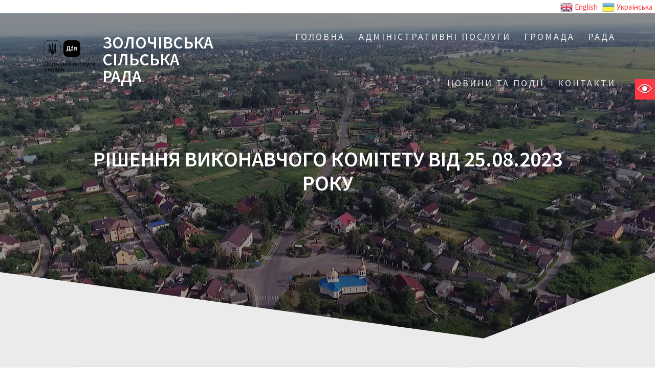

--- FILE ---
content_type: text/html; charset=UTF-8
request_url: https://zolochivskarada.gov.ua/mdocs-posts/%D1%80%D1%96%D1%88%D0%B5%D0%BD%D0%BD%D1%8F-%D0%B2%D0%B8%D0%BA%D0%BE%D0%BD%D0%B0%D0%B2%D1%87%D0%BE%D0%B3%D0%BE-%D0%BA%D0%BE%D0%BC%D1%96%D1%82%D0%B5%D1%82%D1%83-%D0%B2%D1%96%D0%B4-25-08-2023-%D1%80-6/
body_size: 14311
content:
<!DOCTYPE html>
<html lang="ru-RU">
<head>
    <meta charset="UTF-8">
    <meta name="viewport" content="width=device-width, initial-scale=1">
    <link rel="profile" href="https://gmpg.org/xfn/11">

    <title>Рішення виконавчого комітету від 25.08.2023 року &#8211; ЗОЛОЧІВСЬКА               СІЛЬСЬКА                                      РАДА</title>
<link rel='dns-prefetch' href='//maxcdn.bootstrapcdn.com' />
<link rel='dns-prefetch' href='//fonts.googleapis.com' />
<link rel='dns-prefetch' href='//s.w.org' />
<link href='https://fonts.gstatic.com' crossorigin rel='preconnect' />
<link rel="alternate" type="application/rss+xml" title="ЗОЛОЧІВСЬКА               СІЛЬСЬКА                                      РАДА &raquo; Лента" href="https://zolochivskarada.gov.ua/feed/" />
		<script type="text/javascript">
			window._wpemojiSettings = {"baseUrl":"https:\/\/s.w.org\/images\/core\/emoji\/12.0.0-1\/72x72\/","ext":".png","svgUrl":"https:\/\/s.w.org\/images\/core\/emoji\/12.0.0-1\/svg\/","svgExt":".svg","source":{"concatemoji":"https:\/\/zolochivskarada.gov.ua\/wp-includes\/js\/wp-emoji-release.min.js?ver=5.3.2"}};
			!function(e,a,t){var r,n,o,i,p=a.createElement("canvas"),s=p.getContext&&p.getContext("2d");function c(e,t){var a=String.fromCharCode;s.clearRect(0,0,p.width,p.height),s.fillText(a.apply(this,e),0,0);var r=p.toDataURL();return s.clearRect(0,0,p.width,p.height),s.fillText(a.apply(this,t),0,0),r===p.toDataURL()}function l(e){if(!s||!s.fillText)return!1;switch(s.textBaseline="top",s.font="600 32px Arial",e){case"flag":return!c([127987,65039,8205,9895,65039],[127987,65039,8203,9895,65039])&&(!c([55356,56826,55356,56819],[55356,56826,8203,55356,56819])&&!c([55356,57332,56128,56423,56128,56418,56128,56421,56128,56430,56128,56423,56128,56447],[55356,57332,8203,56128,56423,8203,56128,56418,8203,56128,56421,8203,56128,56430,8203,56128,56423,8203,56128,56447]));case"emoji":return!c([55357,56424,55356,57342,8205,55358,56605,8205,55357,56424,55356,57340],[55357,56424,55356,57342,8203,55358,56605,8203,55357,56424,55356,57340])}return!1}function d(e){var t=a.createElement("script");t.src=e,t.defer=t.type="text/javascript",a.getElementsByTagName("head")[0].appendChild(t)}for(i=Array("flag","emoji"),t.supports={everything:!0,everythingExceptFlag:!0},o=0;o<i.length;o++)t.supports[i[o]]=l(i[o]),t.supports.everything=t.supports.everything&&t.supports[i[o]],"flag"!==i[o]&&(t.supports.everythingExceptFlag=t.supports.everythingExceptFlag&&t.supports[i[o]]);t.supports.everythingExceptFlag=t.supports.everythingExceptFlag&&!t.supports.flag,t.DOMReady=!1,t.readyCallback=function(){t.DOMReady=!0},t.supports.everything||(n=function(){t.readyCallback()},a.addEventListener?(a.addEventListener("DOMContentLoaded",n,!1),e.addEventListener("load",n,!1)):(e.attachEvent("onload",n),a.attachEvent("onreadystatechange",function(){"complete"===a.readyState&&t.readyCallback()})),(r=t.source||{}).concatemoji?d(r.concatemoji):r.wpemoji&&r.twemoji&&(d(r.twemoji),d(r.wpemoji)))}(window,document,window._wpemojiSettings);
		</script>
		<style type="text/css">
img.wp-smiley,
img.emoji {
	display: inline !important;
	border: none !important;
	box-shadow: none !important;
	height: 1em !important;
	width: 1em !important;
	margin: 0 .07em !important;
	vertical-align: -0.1em !important;
	background: none !important;
	padding: 0 !important;
}
</style>
	<link rel='stylesheet' id='gtranslate-style-css'  href='https://zolochivskarada.gov.ua/wp-content/plugins/gtranslate/gtranslate-style24.css?ver=5.3.2' type='text/css' media='all' />
<link rel='stylesheet' id='formidable-css'  href='https://zolochivskarada.gov.ua/wp-content/plugins/formidable/css/formidableforms.css?ver=215929' type='text/css' media='all' />
<link rel='stylesheet' id='wp-block-library-css'  href='https://zolochivskarada.gov.ua/wp-includes/css/dist/block-library/style.min.css?ver=5.3.2' type='text/css' media='all' />
<link rel='stylesheet' id='breadcrumb-tmc-css'  href='https://zolochivskarada.gov.ua/wp-content/plugins/breadcrumb-tmc/assets/css/style.css?ver=1.0.1' type='text/css' media='all' />
<link rel='stylesheet' id='memphis-bootstrap.min.css-css'  href='https://zolochivskarada.gov.ua/wp-content/plugins/memphis-documents-library/bootstrap/bootstrap.min.css?ver=5.3.2' type='text/css' media='all' />
<link rel='stylesheet' id='font-awesome.min.css-css'  href='//maxcdn.bootstrapcdn.com/font-awesome/4.6.3/css/font-awesome.min.css?ver=5.3.2' type='text/css' media='all' />
<link rel='stylesheet' id='memphis-documents.css-css'  href='https://zolochivskarada.gov.ua/wp-content/plugins/memphis-documents-library//memphis-documents.min.css?ver=5.3.2' type='text/css' media='all' />
<style id='memphis-documents.css-inline-css' type='text/css'>

		/*body { background: inherit; } CAN'T REMEMBER WHY I PUT THIS IN?*/
		dd, li { margin: 0; }
		.mdocs-list-table #title { width: 100% !important }
		.mdocs-download-btn-config:hover { background: #c34131; color: #ffffff; }
		.mdocs-download-btn-config { color: #ffffff; background: #d14836 ; }
		.mdocs-download-btn, .mdocs-download-btn:active { border: solid 1px #ffffff !important; color: #ffffff !important; background: #d14836 !important;  }
		.mdocs-download-btn:hover { background: #c34131 !important; color: #ffffff !important;}
		.mdocs-container table, .mdocs-show-container, .mdocs-versions-body, .mdocs-container table #desc p { font-size: 16px !important; }
		.mdocs-navbar-default { background-color: #f8f8f8; border: solid #c4c4c4 1px; }
		.mdocs-navbar-default .navbar-nav > li > a, .mdocs-navbar-default .navbar-brand { color: #777777; }
		.mdocs-navbar-default .navbar-nav > li > a:hover,
		.mdocs-navbar-default .navbar-brand:hover,
		.mdocs-navbar-default .navbar-nav > li > a:focus { color: #333333; }
		.mdocs-tooltip { list-style: none; }
		#mdocs-post-title {  display: none;}
		.entry-summary {  }
		.table > thead > tr > td.mdocs-success,
		.table > tbody > tr > td.mdocs-success,
		.table > tfoot > tr > td.mdocs-success,
		.table > thead > tr > th.mdocs-success,
		.table > tbody > tr > th.mdocs-success,
		.table > tfoot > tr > th.mdocs-success,
		.table > thead > tr.mdocs-success > td,
		.table > tbody > tr.mdocs-success > td,
		.table > tfoot > tr.mdocs-success > td,
		.table > thead > tr.mdocs-success > th,
		.table > tbody > tr.mdocs-success > th,
		.table > tfoot > tr.mdocs-success > th {
		  background-color: #dff0d8;
		}
		.table-hover > tbody > tr > td.mdocs-success:hover,
		.table-hover > tbody > tr > th.mdocs-success:hover,
		.table-hover > tbody > tr.mdocs-success:hover > td,
		.table-hover > tbody > tr:hover > .mdocs-success,
		.table-hover > tbody > tr.mdocs-success:hover > th {
		  background-color: #d0e9c6;
		}
		.table > thead > tr > td.mdocs-info,
		.table > tbody > tr > td.mdocs-info,
		.table > tfoot > tr > td.mdocs-info,
		.table > thead > tr > th.mdocs-info,
		.table > tbody > tr > th.mdocs-info,
		.table > tfoot > tr > th.mdocs-info,
		.table > thead > tr.mdocs-info > td,
		.table > tbody > tr.mdocs-info > td,
		.table > tfoot > tr.mdocs-info > td,
		.table > thead > tr.mdocs-info > th,
		.table > tbody > tr.mdocs-info > th,
		.table > tfoot > tr.mdocs-info > th {
		  background-color: #d9edf7;
		}
		.table-hover > tbody > tr > td.mdocs-info:hover,
		.table-hover > tbody > tr > th.mdocs-info:hover,
		.table-hover > tbody > tr.mdocs-info:hover > td,
		.table-hover > tbody > tr:hover > .mdocs-info,
		.table-hover > tbody > tr.mdocs-info:hover > th {
		  background-color: #c4e3f3;
		}
	
</style>
<link rel='stylesheet' id='real-accessability-css'  href='https://zolochivskarada.gov.ua/wp-content/plugins/real-accessability/real-accessability.css?ver=1.0' type='text/css' media='all' />
<link rel='stylesheet' id='one-page-express-fonts-css'  href='https://fonts.googleapis.com/css?family=Source+Sans+Pro%3A200%2Cnormal%2C300%2C600%2C700%7CPlayfair+Display%3Aregular%2Citalic%2C700%2C900&#038;subset=latin%2Clatin-ext' type='text/css' media='all' />
<link rel='stylesheet' id='one-page-express-style-css'  href='https://zolochivskarada.gov.ua/wp-content/themes/one-page-express/style.css?ver=1.0.13' type='text/css' media='all' />
<style id='one-page-express-style-inline-css' type='text/css'>
img.logo.dark, img.custom-logo{max-height:50px;}
</style>
<link rel='stylesheet' id='one-page-express-font-awesome-css'  href='https://zolochivskarada.gov.ua/wp-content/themes/one-page-express/assets/font-awesome/font-awesome.min.css?ver=1.0.13' type='text/css' media='all' />
<link rel='stylesheet' id='one-page-express-animate-css'  href='https://zolochivskarada.gov.ua/wp-content/themes/one-page-express/assets/css/animate.css?ver=1.0.13' type='text/css' media='all' />
<link rel='stylesheet' id='one-page-express-webgradients-css'  href='https://zolochivskarada.gov.ua/wp-content/themes/one-page-express/assets/css/webgradients.css?ver=1.0.13' type='text/css' media='all' />
<link rel='stylesheet' id='kirki-styles-one_page_express-css'  href='https://zolochivskarada.gov.ua/wp-content/themes/one-page-express/customizer/kirki/assets/css/kirki-styles.css' type='text/css' media='all' />
<style id='kirki-styles-one_page_express-inline-css' type='text/css'>
.header-homepage.color-overlay:before{background-color:#000;opacity:0.4;}.header-homepage + .header-separator svg{height:90px!important;}.header.color-overlay:before{background-color:#000;opacity:0.4;}.header-separator svg{height:137px!important;}.inner-header-description{padding-top:8%;padding-bottom:8%;}.header-homepage .header-description-row{padding-top:8%;padding-bottom:8%;}@media only screen and (min-width: 768px){.inner-header-description{text-align:center;}.header-content .align-holder{text-align:center!important;}.header-content{width:100%!important;}}
</style>
<link rel='stylesheet' id='easymedia_styles-css'  href='https://zolochivskarada.gov.ua/wp-content/plugins/easy-media-gallery/css/frontend.css?ver=5.3.2' type='text/css' media='all' />
<script type='text/javascript' src='https://zolochivskarada.gov.ua/wp-includes/js/jquery/jquery.js?ver=1.12.4-wp'></script>
<script type='text/javascript' src='https://zolochivskarada.gov.ua/wp-includes/js/jquery/jquery-migrate.min.js?ver=1.4.1'></script>
<script type='text/javascript' src='//maxcdn.bootstrapcdn.com/bootstrap/3.3.7/js/bootstrap.min.js?ver=1'></script>
<script type='text/javascript'>
/* <![CDATA[ */
var mdocs_js = {"version_file":"\u0412\u044b \u0441\u043e\u0431\u0438\u0440\u0430\u0435\u0442\u0435\u0441\u044c \u0443\u0434\u0430\u043b\u0438\u0442\u044c \u044d\u0442\u043e\u0442 \u0444\u0430\u0439\u043b. \u041f\u043e\u0441\u043b\u0435 \u0443\u0434\u0430\u043b\u0435\u043d\u0438\u044f \u0432\u044b \u043f\u043e\u0442\u0435\u0440\u044f\u0435\u0442\u0435 \u044d\u0442\u043e\u0442 \u0444\u0430\u0439\u043b!\n\n'Cancel', \u0447\u0442\u043e\u0431\u044b \u043e\u0442\u043c\u0435\u043d\u0438\u0442\u044c, 'OK ', \u0447\u0442\u043e\u0431\u044b \u0443\u0434\u0430\u043b\u0438\u0442\u044c.","version_delete":"\u0412\u044b \u0443\u0434\u0430\u043b\u044f\u0435\u0442\u0435 \u0432\u0435\u0440\u0441\u0438\u044e. \u041f\u0440\u0438 \u0443\u0434\u0430\u043b\u0435\u043d\u0438\u0438 \u0432\u044b \u043f\u043e\u0442\u0435\u0440\u044f\u0435\u0442\u0435 \u0434\u0430\u043d\u043d\u0443\u044e \u0432\u0435\u0440\u0441\u0438\u044e \u0444\u0430\u0439\u043b\u0430!\n\n\"\u041e\u041a\" \u0434\u043b\u044f \u0443\u0434\u0430\u043b\u0435\u043d\u0438\u044f.","category_delete":"\u0412\u044b \u0443\u0434\u0430\u043b\u044f\u0435\u0442\u0435 \u043a\u0430\u0442\u0430\u043b\u043e\u0433. \u0412\u0441\u0435 \u0444\u0430\u0439\u043b\u044b, \u043d\u0430\u0445\u043e\u0434\u044f\u0449\u0438\u0435\u0441\u044f \u0432 \u043d\u0451\u043c, \u0431\u0443\u0434\u0443\u0442 \u0443\u0434\u0430\u043b\u0435\u043d\u044b.\n\n\"\u041e\u0442\u043c\u0435\u043d\u0430\" \u0434\u043b\u044f \u043e\u0441\u0442\u0430\u043d\u043e\u0432\u043a\u0438. \"\u041e\u041a\" \u0434\u043b\u044f \u0443\u0434\u0430\u043b\u0435\u043d\u0438\u044f.","remove":"\u0423\u0431\u0440\u0430\u0442\u044c","new_category":"\u041d\u043e\u0432\u0430\u044f \u043f\u0430\u043f\u043a\u0430","leave_page":"\u0412\u044b \u0434\u0435\u0439\u0441\u0442\u0432\u0438\u0442\u0435\u043b\u044c\u043d\u043e \u0445\u043e\u0442\u0438\u0442\u0435 \u043f\u043e\u043a\u0438\u043d\u0443\u0442\u044c \u0434\u0430\u043d\u043d\u0443\u044e \u0441\u0442\u0440\u0430\u043d\u0438\u0446\u0443?","category_support":"Memphis Documents Library \u043f\u043e\u0434\u0434\u0435\u0440\u0436\u0438\u0432\u0430\u0435\u0442 2 \u043f\u043e\u0434\u043a\u0430\u0442\u0435\u0433\u043e\u0440\u0438\u0438.","restore_warning":"\u0412\u044b \u0443\u0432\u0435\u0440\u0435\u043d\u044b, \u0447\u0442\u043e \u0445\u043e\u0442\u0438\u0442\u0435 \u043f\u0440\u043e\u0434\u043e\u043b\u0436\u0438\u0442\u044c? \u0412\u0441\u0435 \u0444\u0430\u0439\u043b\u044b, \u043f\u0443\u0431\u043b\u0438\u043a\u0430\u0446\u0438\u0438 \u0438 \u043a\u0430\u0442\u0430\u043b\u043e\u0433\u0438 \u0431\u0443\u0434\u0443\u0442 \u0423\u0414\u0410\u041b\u0415\u041d\u042b.","add_folder":"\u0414\u043e\u0431\u0430\u0432\u0438\u0442\u044c \u043a\u0430\u0442\u0430\u043b\u043e\u0433","update_doc":"\u041e\u0431\u043d\u043e\u0432\u043b\u0435\u043d\u0438\u0435 \u0434\u043e\u043a\u0443\u043c\u0435\u043d\u0442\u0430","update_doc_btn":"\u041e\u0431\u043d\u043e\u0432\u0438\u0442\u044c \u0434\u043e\u043a\u0443\u043c\u0435\u043d\u0442","add_doc":"\u0414\u043e\u0431\u0430\u0432\u043b\u0435\u043d\u0438\u0435 \u0434\u043e\u043a\u0443\u043c\u0435\u043d\u0442\u0430","add_doc_btn":"\u0414\u043e\u0431\u0430\u0432\u0438\u0442\u044c \u0434\u043e\u043a\u0443\u043c\u0435\u043d\u0442","current_file":"\u0422\u0435\u043a\u0443\u0449\u0438\u0439 \u0444\u0430\u0439\u043b","patch_text_3_0_1":"\u041e\u0431\u043d\u043e\u0432\u043b\u0435\u043d\u0438\u0435 \u043d\u0430\u0447\u0430\u0442\u043e, \u041d\u0415 \u041f\u041e\u041a\u0418\u0414\u0410\u0419\u0422\u0415 \u042d\u0422\u0423 \u0421\u0422\u0420\u0410\u041d\u0418\u0426\u0423!","patch_text_3_0_2":"\u041f\u043e\u043f\u0435\u0439\u0442\u0435 \u043a\u043e\u0444\u0435, \u043e\u043f\u0435\u0440\u0430\u0446\u0438\u044f \u043c\u043e\u0436\u0435\u0442 \u0437\u0430\u043d\u044f\u0442\u044c \u043f\u0440\u043e\u0434\u043e\u043b\u0436\u0438\u0442\u0435\u043b\u044c\u043d\u043e\u0435 \u0432\u0440\u0435\u043c\u044f.","create_export_file":"\u0421\u043e\u0437\u0434\u0430\u043d\u0438\u0435 \u0444\u0430\u0439\u043b\u0430 \u044d\u043a\u0441\u043f\u043e\u0440\u0442\u0430, \u0436\u0434\u0438\u0442\u0435...","export_creation_complete_starting_download":"\u0421\u043e\u0437\u0434\u0430\u043d\u0438\u0435 \u0444\u0430\u0439\u043b\u0430 \u044d\u043a\u0441\u043f\u043e\u0440\u0442\u0430 \u0437\u0430\u0432\u0435\u0440\u0448\u0435\u043d\u043e, \u043d\u0430\u0447\u0438\u043d\u0430\u044e \u0437\u0430\u0433\u0440\u0443\u0437\u043a\u0443 zip-\u0444\u0430\u0439\u043b\u0430.","sharing":"Sharing","download_page":"\u0421\u0442\u0440\u0430\u043d\u0438\u0446\u0430 \u0437\u0430\u0433\u0440\u0443\u0437\u043a\u0438","direct_download":"\u041f\u0440\u044f\u043c\u0430\u044f \u0437\u0430\u0433\u0440\u0443\u0437\u043a\u0430","levels":"2","blog_id":"1","plugin_url":"https:\/\/zolochivskarada.gov.ua\/wp-content\/plugins\/memphis-documents-library\/","ajaxurl":"https:\/\/zolochivskarada.gov.ua\/wp-admin\/admin-ajax.php","dropdown_toggle_fix":"","mdocs_debug":"","mdocs_debug_text":"\u0412\u0435\u0440\u0441\u0438\u044f MDOCS \u0434\u043b\u044f \u0440\u0430\u0437\u0440\u0430\u0431\u043e\u0442\u0447\u0438\u043a\u043e\u0432<br>[ ALL ERRORS ARE BEING REPORTED ]","mdocs_ajax_nonce":"8c1021ba3a"};
/* ]]> */
</script>
<script type='text/javascript' src='https://zolochivskarada.gov.ua/wp-content/plugins/memphis-documents-library//memphis-documents.min.js?ver=5.3.2'></script>
<script type='text/javascript' src='https://zolochivskarada.gov.ua/wp-content/themes/one-page-express/assets/js/smoothscroll.js?ver=1.0.13'></script>
<link rel='https://api.w.org/' href='https://zolochivskarada.gov.ua/wp-json/' />
<link rel="EditURI" type="application/rsd+xml" title="RSD" href="https://zolochivskarada.gov.ua/xmlrpc.php?rsd" />
<link rel="wlwmanifest" type="application/wlwmanifest+xml" href="https://zolochivskarada.gov.ua/wp-includes/wlwmanifest.xml" /> 
<link rel='prev' title='Рішення сесії сільської ради від 22.12.2023 року &quot;Про місцевий бюджет Золочівської сільської територіальної громади на 2024 рік 1054400000 (код бюджету)»' href='https://zolochivskarada.gov.ua/mdocs-posts/%d1%80%d1%96%d1%88%d0%b5%d0%bd%d0%bd%d1%8f-%d1%81%d0%b5%d1%81%d1%96%d1%97-%d1%81%d1%96%d0%bb%d1%8c%d1%81%d1%8c%d0%ba%d0%be%d1%97-%d1%80%d0%b0%d0%b4%d0%b8-%d0%b2%d1%96%d0%b4-22-12-2023-%d1%80%d0%be-18/' />
<link rel='next' title='Рішення виконавчого комітету від 27.10.2023 року &#8220;Про внесення змін до складу Опікунської ради при виконавчому комітеті Золочівської сільської ради »' href='https://zolochivskarada.gov.ua/mdocs-posts/%d1%80%d1%96%d1%88%d0%b5%d0%bd%d0%bd%d1%8f-%d0%b2%d0%b8%d0%ba%d0%be%d0%bd%d0%b0%d0%b2%d1%87%d0%be%d0%b3%d0%be-%d0%ba%d0%be%d0%bc%d1%96%d1%82%d0%b5%d1%82%d1%83-%d0%b2%d1%96%d0%b4-27-10-2023-%d1%80-5/' />
<link rel='shortlink' href='https://zolochivskarada.gov.ua/?p=9809' />
<link rel="alternate" type="application/json+oembed" href="https://zolochivskarada.gov.ua/wp-json/oembed/1.0/embed?url=https%3A%2F%2Fzolochivskarada.gov.ua%2Fmdocs-posts%2F%25d1%2580%25d1%2596%25d1%2588%25d0%25b5%25d0%25bd%25d0%25bd%25d1%258f-%25d0%25b2%25d0%25b8%25d0%25ba%25d0%25be%25d0%25bd%25d0%25b0%25d0%25b2%25d1%2587%25d0%25be%25d0%25b3%25d0%25be-%25d0%25ba%25d0%25be%25d0%25bc%25d1%2596%25d1%2582%25d0%25b5%25d1%2582%25d1%2583-%25d0%25b2%25d1%2596%25d0%25b4-25-08-2023-%25d1%2580-6%2F" />
<link rel="alternate" type="text/xml+oembed" href="https://zolochivskarada.gov.ua/wp-json/oembed/1.0/embed?url=https%3A%2F%2Fzolochivskarada.gov.ua%2Fmdocs-posts%2F%25d1%2580%25d1%2596%25d1%2588%25d0%25b5%25d0%25bd%25d0%25bd%25d1%258f-%25d0%25b2%25d0%25b8%25d0%25ba%25d0%25be%25d0%25bd%25d0%25b0%25d0%25b2%25d1%2587%25d0%25be%25d0%25b3%25d0%25be-%25d0%25ba%25d0%25be%25d0%25bc%25d1%2596%25d1%2582%25d0%25b5%25d1%2582%25d1%2583-%25d0%25b2%25d1%2596%25d0%25b4-25-08-2023-%25d1%2580-6%2F&#038;format=xml" />
<script type="application/ld+json" class="breadcrumb-tmc-schema-graph">{"@context":"https:\/\/schema.org","@type":"BreadcrumbList","itemListElement":[{"@type":"ListItem","position":1,"item":{"@id":"https:\/\/zolochivskarada.gov.ua","name":"\u0413\u043e\u043b\u043e\u0432\u043d\u0430 \u0441\u0442\u043e\u0440\u0456\u043d\u043a\u0430"}},{"@type":"ListItem","position":2,"item":{"@id":"https:\/\/zolochivskarada.gov.ua\/mdocs-posts\/","name":"\u041d\u043e\u0432\u0438\u043d\u0438 \u0442\u0430 \u043f\u043e\u0434\u0456\u0457"}},{"@type":"ListItem","position":3,"item":{"@id":"https:\/\/zolochivskarada.gov.ua\/mdocs-posts\/%d1%80%d1%96%d1%88%d0%b5%d0%bd%d0%bd%d1%8f-%d0%b2%d0%b8%d0%ba%d0%be%d0%bd%d0%b0%d0%b2%d1%87%d0%be%d0%b3%d0%be-%d0%ba%d0%be%d0%bc%d1%96%d1%82%d0%b5%d1%82%d1%83-%d0%b2%d1%96%d0%b4-25-08-2023-%d1%80-6\/","name":"\u0420\u0456\u0448\u0435\u043d\u043d\u044f \u0432\u0438\u043a\u043e\u043d\u0430\u0432\u0447\u043e\u0433\u043e \u043a\u043e\u043c\u0456\u0442\u0435\u0442\u0443 \u0432\u0456\u0434 25.08.2023 \u0440\u043e\u043a\u0443"}}]}</script>	<script type="application/x-javascript">
			jQuery( document ).ready(function() {
				mdocs_wp('https://zolochivskarada.gov.ua/wp-content/plugins/memphis-documents-library/', '/sata2/home/users/radagnidi/www/www.zolochivskarada.gov.ua/');
			});	
		</script>
	        <style data-name="overlap">
            @media only screen and (min-width: 768px) {
                .header-homepage {
                    padding-bottom: 230px;
                }

                .homepage-template .content {
                    position: relative;
                    z-index: 10;
                }

                .homepage-template .page-content div[data-overlap]:first-of-type > div:first-of-type {
                    margin-top: -230px;
                    background: transparent !important;
                }
            }
        </style>
        <script type="text/javascript">//<![CDATA[
  function external_links_in_new_windows_loop() {
    if (!document.links) {
      document.links = document.getElementsByTagName('a');
    }
    var change_link = false;
    var force = '';
    var ignore = '';

    for (var t=0; t<document.links.length; t++) {
      var all_links = document.links[t];
      change_link = false;
      
      if(document.links[t].hasAttribute('onClick') == false) {
        // forced if the address starts with http (or also https), but does not link to the current domain
        if(all_links.href.search(/^http/) != -1 && all_links.href.search('zolochivskarada.gov.ua') == -1 && all_links.href.search(/^#/) == -1) {
          // console.log('Changed ' + all_links.href);
          change_link = true;
        }
          
        if(force != '' && all_links.href.search(force) != -1) {
          // forced
          // console.log('force ' + all_links.href);
          change_link = true;
        }
        
        if(ignore != '' && all_links.href.search(ignore) != -1) {
          // console.log('ignore ' + all_links.href);
          // ignored
          change_link = false;
        }

        if(change_link == true) {
          // console.log('Changed ' + all_links.href);
          document.links[t].setAttribute('onClick', 'javascript:window.open(\'' + all_links.href.replace(/'/g, '') + '\', \'_blank\', \'noopener\'); return false;');
          document.links[t].removeAttribute('target');
        }
      }
    }
  }
  
  // Load
  function external_links_in_new_windows_load(func)
  {  
    var oldonload = window.onload;
    if (typeof window.onload != 'function'){
      window.onload = func;
    } else {
      window.onload = function(){
        oldonload();
        func();
      }
    }
  }

  external_links_in_new_windows_load(external_links_in_new_windows_loop);
  //]]></script>

        <style data-name="overlap">
            @media only screen and (min-width: 768px) {
                .blog .content,
                .archive .content,
                .single-post .content {
                    position: relative;
                    z-index: 10;
                }

                .blog .content > .gridContainer > .row,
                .archive .content > .gridContainer > .row,
                .single-post .content > .gridContainer > .row {
                    margin-top: -200px;
                    background: transparent !important;
                }

                .blog .header,
                .archive .header,
                .single-post .header {
                    padding-bottom: 200px;
                }
            }
        </style>
            <style>
        @media only screen and (min-width: 768px) {
            .align-container {
                margin: auto auto  auto  auto            }
        }
    </style>
    <link rel="stylesheet" type="text/css" media="screen,projection" href="https://zolochivskarada.gov.ua/wp-content/plugins/easy-media-gallery/css/styles/mediabox/Light.css" />

<!-- Easy Media Gallery Lite START (version 1.3.167)-->       
    
    <script type="text/javascript">
	/*<![CDATA[*/
	/* Easy Media Gallery */
    jQuery(document).ready(function($) {	
		var add = "easymedia";
jQuery('.da-thumbs a[rel!="easymedia"]').attr('rel', function (i, old) {
    return old ? old + ' ' + add : add; });		
    });
    /*]]>*/</script>

    <!--[if lt IE 9]>
<script src="https://zolochivskarada.gov.ua/wp-content/plugins/easy-media-gallery/includes/js/func/html5.js" type="text/javascript"></script>
<![endif]-->  


<!-- Easy Media Gallery Lite  END  -->   
    
	</head>

<body data-rsssl=1>

<div align="right"><!-- GTranslate: https://gtranslate.io/ -->
<a href="#" onclick="doGTranslate('uk|en');return false;" title="English" class="glink nturl notranslate"><img src="//zolochivskarada.gov.ua/wp-content/plugins/gtranslate/flags/24/en.png" height="24" width="24" alt="English" /> <span>English</span></a> <a href="#" onclick="doGTranslate('uk|uk');return false;" title="Українська" class="glink nturl notranslate"><img src="//zolochivskarada.gov.ua/wp-content/plugins/gtranslate/flags/24/uk.png" height="24" width="24" alt="Українська" /> <span>Українська</span></a> <style>
#goog-gt-tt {display:none !important;}
.goog-te-banner-frame {display:none !important;}
.goog-te-menu-value:hover {text-decoration:none !important;}
.goog-text-highlight {background-color:transparent !important;box-shadow:none !important;}
body {top:0 !important;}
#google_translate_element2 {display:none!important;}
</style>

<div id="google_translate_element2"></div>
<script>
function googleTranslateElementInit2() {new google.translate.TranslateElement({pageLanguage: 'uk',autoDisplay: false}, 'google_translate_element2');}
</script><script src="//translate.google.com/translate_a/element.js?cb=googleTranslateElementInit2"></script>


<script>
function GTranslateGetCurrentLang() {var keyValue = document['cookie'].match('(^|;) ?googtrans=([^;]*)(;|$)');return keyValue ? keyValue[2].split('/')[2] : null;}
function GTranslateFireEvent(element,event){try{if(document.createEventObject){var evt=document.createEventObject();element.fireEvent('on'+event,evt)}else{var evt=document.createEvent('HTMLEvents');evt.initEvent(event,true,true);element.dispatchEvent(evt)}}catch(e){}}
function doGTranslate(lang_pair){if(lang_pair.value)lang_pair=lang_pair.value;if(lang_pair=='')return;var lang=lang_pair.split('|')[1];if(GTranslateGetCurrentLang() == null && lang == lang_pair.split('|')[0])return;var teCombo;var sel=document.getElementsByTagName('select');for(var i=0;i<sel.length;i++)if(sel[i].className.indexOf('goog-te-combo')!=-1){teCombo=sel[i];break;}if(document.getElementById('google_translate_element2')==null||document.getElementById('google_translate_element2').innerHTML.length==0||teCombo.length==0||teCombo.innerHTML.length==0){setTimeout(function(){doGTranslate(lang_pair)},500)}else{teCombo.value=lang;GTranslateFireEvent(teCombo,'change');GTranslateFireEvent(teCombo,'change')}}
</script>
</div>
<img border="0" src="https://zolochivskarada.gov.ua/wwww.gif" width="30px" height="30px" align="right">


<!-- <body data-rsssl=1  
> -->

<div class="header-top "  data-sticky='0'  data-sticky-mobile='1'  data-sticky-to='top' >
 	
	<div class="navigation-wrapper ope-inner-page">
	
	
        <a target="_blank" href="https://diia.gov.ua" target="_blank">
		<img border="0" src="https://zolochivskarada.gov.ua/wp-content/uploads/2023/04/Logoblock_02.png" width="150" height="149"></p>
		</a>
		<div class="logo_col">
            <a class="text-logo" href="https://zolochivskarada.gov.ua/">ЗОЛОЧІВСЬКА               СІЛЬСЬКА                                      РАДА</a>        </div>
        <div class="main_menu_col">
		<div align="right">			</div>
            <div id="drop_mainmenu_container" class="fm2_drop_mainmenu"><ul id="drop_mainmenu" class="fm2_drop_mainmenu"><li class="page_item page-item-2 page_item_has_children"><a href="https://zolochivskarada.gov.ua/">Головна</a><ul class='children'><li class="page_item page-item-13176"><a href="https://zolochivskarada.gov.ua/sample-page/%d0%b4%d0%be%d1%80%d0%be%d0%b6%d0%bd%d1%8f-%d0%ba%d0%b0%d1%80%d1%82%d0%b0-%d0%b4%d0%bb%d1%8f-%d0%b2%d0%b5%d1%82%d0%b5%d1%80%d0%b0%d0%bd%d1%96%d0%b2-%d0%b2%d1%96%d0%b9%d0%bd%d0%b8-%d1%82%d0%b0-%d0%b2/">ДОРОЖНЯ КАРТА для ветеранів війни та військовослужбовців</a></li><li class="page_item page-item-16082"><a href="https://zolochivskarada.gov.ua/sample-page/%d1%94%d0%b2%d1%96%d0%b4%d0%bd%d0%be%d0%b2%d0%bb%d0%b5%d0%bd%d0%bd%d1%8f-%d0%b4%d0%b5%d1%80%d0%b6%d0%b0%d0%b2%d0%bd%d0%b0-%d0%bf%d1%80%d0%be%d0%b3%d1%80%d0%b0%d0%bc%d0%b8-%d0%b4%d0%be%d0%bf/">&#8220;єВідновлення&#8221; &#8211; державна програми допомоги за пошкоджене та знищене житло, яка доступна для громадян України.</a></li></ul></li><li class="page_item page-item-8336 page_item_has_children"><a href="https://zolochivskarada.gov.ua/%d0%b0%d0%b4%d0%bc%d1%96%d0%bd%d1%96%d1%81%d1%82%d1%80%d0%b0%d1%82%d0%b8%d0%b2%d0%bd%d1%96-%d0%bf%d0%be%d1%81%d0%bb%d1%83%d0%b3%d0%b8/">АДМІНІСТРАТИВНІ ПОСЛУГИ</a><ul class='children'><li class="page_item page-item-8338"><a href="https://zolochivskarada.gov.ua/%d0%b0%d0%b4%d0%bc%d1%96%d0%bd%d1%96%d1%81%d1%82%d1%80%d0%b0%d1%82%d0%b8%d0%b2%d0%bd%d1%96-%d0%bf%d0%be%d1%81%d0%bb%d1%83%d0%b3%d0%b8/%d0%b7%d0%b0%d0%b3%d0%b0%d0%bb%d1%8c%d0%bd%d0%b0-%d1%96%d0%bd%d1%84%d0%be%d1%80%d0%bc%d0%b0%d1%86%d1%96%d1%8f/">Загальна інформація</a></li><li class="page_item page-item-8340"><a href="https://zolochivskarada.gov.ua/%d0%b0%d0%b4%d0%bc%d1%96%d0%bd%d1%96%d1%81%d1%82%d1%80%d0%b0%d1%82%d0%b8%d0%b2%d0%bd%d1%96-%d0%bf%d0%be%d1%81%d0%bb%d1%83%d0%b3%d0%b8/%d0%bf%d0%b5%d1%80%d0%b5%d0%bb%d1%96%d0%ba-%d0%b0%d0%b4%d0%bc%d1%96%d0%bd%d1%96%d1%81%d1%82%d1%80%d0%b0%d1%82%d0%b8%d0%b2%d0%bd%d0%b8%d1%85-%d0%bf%d0%be%d1%81%d0%bb%d1%83%d0%b3/">Перелік адміністративних послуг</a></li><li class="page_item page-item-8348"><a href="https://zolochivskarada.gov.ua/%d0%b0%d0%b4%d0%bc%d1%96%d0%bd%d1%96%d1%81%d1%82%d1%80%d0%b0%d1%82%d0%b8%d0%b2%d0%bd%d1%96-%d0%bf%d0%be%d1%81%d0%bb%d1%83%d0%b3%d0%b8/%d0%b7%d1%80%d0%b0%d0%b7%d0%ba%d0%b8-%d0%b7%d0%b0%d1%8f%d0%b2/">Зразки заяв</a></li><li class="page_item page-item-8342"><a href="https://zolochivskarada.gov.ua/%d0%b0%d0%b4%d0%bc%d1%96%d0%bd%d1%96%d1%81%d1%82%d1%80%d0%b0%d1%82%d0%b8%d0%b2%d0%bd%d1%96-%d0%bf%d0%be%d1%81%d0%bb%d1%83%d0%b3%d0%b8/%d0%bf%d0%be%d1%81%d0%bb%d1%83%d0%b3%d0%b8-%d0%b4%d0%b5%d1%80%d0%b6%d0%b0%d0%b2%d0%bd%d0%be%d1%97-%d1%80%d0%b5%d1%94%d1%81%d1%82%d1%80%d0%b0%d1%86%d1%96%d1%97-%d1%8e%d1%80%d0%b8%d0%b4%d0%b8%d1%87/">ПОСЛУГИ ДЕРЖАВНОЇ РЕЄСТРАЦІЇ ЮРИДИЧНИХ ОСІБ</a></li><li class="page_item page-item-8344"><a href="https://zolochivskarada.gov.ua/%d0%b0%d0%b4%d0%bc%d1%96%d0%bd%d1%96%d1%81%d1%82%d1%80%d0%b0%d1%82%d0%b8%d0%b2%d0%bd%d1%96-%d0%bf%d0%be%d1%81%d0%bb%d1%83%d0%b3%d0%b8/%d0%bf%d0%be%d1%81%d0%bb%d1%83%d0%b3%d0%b8-%d0%b4%d0%b5%d1%80%d0%b6%d0%b0%d0%b2%d0%bd%d0%be%d1%97-%d1%80%d0%b5%d1%94%d1%81%d1%82%d1%80%d0%b0%d1%86%d1%96%d1%97-%d1%80%d0%b5%d1%87%d0%be%d0%b2%d0%b8/">ПОСЛУГИ ДЕРЖАВНОЇ РЕЄСТРАЦІЇ РЕЧОВИХ ПРАВ НА НЕРУХОМЕ МАЙНО</a></li><li class="page_item page-item-8346"><a href="https://zolochivskarada.gov.ua/%d0%b0%d0%b4%d0%bc%d1%96%d0%bd%d1%96%d1%81%d1%82%d1%80%d0%b0%d1%82%d0%b8%d0%b2%d0%bd%d1%96-%d0%bf%d0%be%d1%81%d0%bb%d1%83%d0%b3%d0%b8/%d0%bf%d0%be%d1%81%d0%bb%d1%83%d0%b3%d0%b8-%d0%bd%d0%b0%d0%b4%d0%b0%d0%bd%d0%bd%d1%8f-%d0%b2%d1%96%d0%b4%d0%be%d0%bc%d0%be%d1%81%d1%82%d0%b5%d0%b9-%d0%b7-%d0%b4%d0%b7%d0%ba/">ПОСЛУГИ НАДАННЯ ВІДОМОСТЕЙ З ДЗК</a></li><li class="page_item page-item-8352"><a href="https://zolochivskarada.gov.ua/%d0%b0%d0%b4%d0%bc%d1%96%d0%bd%d1%96%d1%81%d1%82%d1%80%d0%b0%d1%82%d0%b8%d0%b2%d0%bd%d1%96-%d0%bf%d0%be%d1%81%d0%bb%d1%83%d0%b3%d0%b8/%d0%bf%d0%be%d1%81%d0%bb%d1%83%d0%b3%d0%b8-%d0%bc%d1%96%d1%81%d1%82%d0%be%d0%b1%d1%83%d0%b4%d1%83%d0%b2%d0%b0%d0%bd%d0%bd%d1%8f/">ПОСЛУГИ МІСТОБУДУВАННЯ</a></li><li class="page_item page-item-8354"><a href="https://zolochivskarada.gov.ua/%d0%b0%d0%b4%d0%bc%d1%96%d0%bd%d1%96%d1%81%d1%82%d1%80%d0%b0%d1%82%d0%b8%d0%b2%d0%bd%d1%96-%d0%bf%d0%be%d1%81%d0%bb%d1%83%d0%b3%d0%b8/%d1%80%d0%b5%d1%94%d1%81%d1%82%d1%80%d0%b0%d1%86%d1%96%d1%8f-%d0%b0%d0%ba%d1%82%d1%96%d0%b2-%d1%86%d0%b8%d0%b2%d1%96%d0%bb%d1%8c%d0%bd%d0%be%d0%b3%d0%be-%d1%81%d1%82%d0%b0%d0%bd%d1%83/">РЕЄСТРАЦІЯ АКТІВ ЦИВІЛЬНОГО СТАНУ</a></li><li class="page_item page-item-8358"><a href="https://zolochivskarada.gov.ua/%d0%b0%d0%b4%d0%bc%d1%96%d0%bd%d1%96%d1%81%d1%82%d1%80%d0%b0%d1%82%d0%b8%d0%b2%d0%bd%d1%96-%d0%bf%d0%be%d1%81%d0%bb%d1%83%d0%b3%d0%b8/%d0%bf%d0%be%d1%81%d0%bb%d1%83%d0%b3%d0%b8-%d1%80%d0%b5%d1%94%d1%81%d1%82%d1%80%d0%b0%d1%86%d1%96%d1%97-%d0%b7%d0%bd%d1%8f%d1%82%d1%82%d1%8f-%d0%b7-%d1%80%d0%b5%d1%94%d1%81%d1%82%d1%80%d0%b0%d1%86/">ПОСЛУГИ РЕЄСТРАЦІЇ/ЗНЯТТЯ З РЕЄСТРАЦІЇ МІСЦЯ ПРОЖИВАННЯ ОСОБИ</a></li><li class="page_item page-item-8362"><a href="https://zolochivskarada.gov.ua/%d0%b0%d0%b4%d0%bc%d1%96%d0%bd%d1%96%d1%81%d1%82%d1%80%d0%b0%d1%82%d0%b8%d0%b2%d0%bd%d1%96-%d0%bf%d0%be%d1%81%d0%bb%d1%83%d0%b3%d0%b8/%d0%bf%d0%b0%d1%81%d0%bf%d0%be%d1%80%d1%82%d0%bd%d1%96-%d0%bf%d0%be%d1%81%d0%bb%d1%83%d0%b3%d0%b8/">ПАСПОРТНІ ПОСЛУГИ</a></li><li class="page_item page-item-8364"><a href="https://zolochivskarada.gov.ua/%d0%b0%d0%b4%d0%bc%d1%96%d0%bd%d1%96%d1%81%d1%82%d1%80%d0%b0%d1%82%d0%b8%d0%b2%d0%bd%d1%96-%d0%bf%d0%be%d1%81%d0%bb%d1%83%d0%b3%d0%b8/%d0%bf%d0%be%d1%81%d0%bb%d1%83%d0%b3%d0%b8-%d0%b2%d0%b5%d1%82%d0%b5%d1%80%d0%b0%d0%bd%d0%b0%d0%bc-%d0%b2%d1%96%d0%b9%d0%bd%d0%b8-%d1%82%d0%b0-%d1%87%d0%bb%d0%b5%d0%bd%d0%b0%d0%bc-%d1%97%d1%85-%d1%81/">ПОСЛУГИ ВЕТЕРАНАМ ВІЙНИ ТА ЧЛЕНАМ ЇХ СІМЕЙ</a></li><li class="page_item page-item-8366"><a href="https://zolochivskarada.gov.ua/%d0%b0%d0%b4%d0%bc%d1%96%d0%bd%d1%96%d1%81%d1%82%d1%80%d0%b0%d1%82%d0%b8%d0%b2%d0%bd%d1%96-%d0%bf%d0%be%d1%81%d0%bb%d1%83%d0%b3%d0%b8/%d1%96%d0%bd%d1%88%d1%96-%d0%bf%d0%be%d1%81%d0%bb%d1%83%d0%b3%d0%b8/">ІНШІ ПОСЛУГИ</a></li><li class="page_item page-item-8368"><a href="https://zolochivskarada.gov.ua/%d0%b0%d0%b4%d0%bc%d1%96%d0%bd%d1%96%d1%81%d1%82%d1%80%d0%b0%d1%82%d0%b8%d0%b2%d0%bd%d1%96-%d0%bf%d0%be%d1%81%d0%bb%d1%83%d0%b3%d0%b8/%d0%b3%d1%96%d0%b4-%d0%b7-%d0%b4%d0%b5%d1%80%d0%b6%d0%b0%d0%b2%d0%bd%d0%b8%d1%85-%d0%bf%d0%be%d1%81%d0%bb%d1%83%d0%b3-%d0%b3%d1%96%d0%b4-%d0%be%d0%bd%d0%bb%d0%b0%d0%b9%d0%bd-%d0%b4%d1%96%d1%8f/">Гід з державних послуг &#8211; Гід онлайн Дія</a></li></ul></li><li class="page_item page-item-7"><a href="https://zolochivskarada.gov.ua/nashe-selo/">Громада</a></li><li class="page_item page-item-4 page_item_has_children"><a href="https://zolochivskarada.gov.ua/silska-rada/">Рада</a><ul class='children'><li class="page_item page-item-13"><a href="https://zolochivskarada.gov.ua/silska-rada/deputati/">Депутати</a></li><li class="page_item page-item-572"><a href="https://zolochivskarada.gov.ua/silska-rada/%d0%ba%d0%be%d0%bc%d1%96%d1%81%d1%96%d1%97-%d0%bf%d1%80%d0%b8-%d0%b2%d0%b8%d0%ba%d0%be%d0%bd%d0%b0%d0%b2%d1%87%d0%be%d0%bc%d1%83-%d0%ba%d0%be%d0%bc%d1%96%d1%82%d0%b5%d1%82%d1%96/">Постійні комісії</a></li><li class="page_item page-item-691"><a href="https://zolochivskarada.gov.ua/silska-rada/%d0%b3%d0%b5%d0%bd%d0%b5%d1%80%d0%b0%d0%bb%d1%8c%d0%bd%d0%b8%d0%b9-%d0%bf%d0%bb%d0%b0%d0%bd-%d1%81%d0%b5%d0%bb%d0%b0-%d0%b3%d0%bd%d1%96%d0%b4%d0%b8%d0%bd/">Генеральні плани населених пунктів Золочівської ТГ</a></li><li class="page_item page-item-15438"><a href="https://zolochivskarada.gov.ua/silska-rada/%d0%b1%d0%b5%d0%b7%d0%b1%d0%b0%d1%80%d1%94%d1%80%d0%bd%d1%96%d1%81%d1%82%d1%8c/">Безбар&#8217;єрність</a></li><li class="page_item page-item-17"><a href="https://zolochivskarada.gov.ua/silska-rada/documenti/">Документи</a></li><li class="page_item page-item-8197"><a href="https://zolochivskarada.gov.ua/silska-rada/zakupivli/">Закупівлі</a></li><li class="page_item page-item-10163"><a href="https://zolochivskarada.gov.ua/silska-rada/%d0%b5-%d0%bf%d0%b8%d1%82%d0%b8%d1%86%d1%96%d1%8f/">Е-петиція</a></li><li class="page_item page-item-10171"><a href="https://zolochivskarada.gov.ua/silska-rada/%d0%b5-%d0%b7%d0%b2%d0%b5%d1%80%d0%bd%d0%b5%d0%bd%d0%bd%d1%8f/">Е-звернення</a></li></ul></li><li class="page_item page-item-33 page_item_has_children current_page_parent"><a href="https://zolochivskarada.gov.ua/news/">Новини та події</a><ul class='children'><li class="page_item page-item-2425"><a href="https://zolochivskarada.gov.ua/news/%d1%96%d0%bd%d1%84%d0%be%d1%80%d0%bc%d1%83%d1%94-%d1%86%d0%b5%d0%bd%d1%82%d1%80-%d0%b7%d0%b0%d0%b9%d0%bd%d1%8f%d1%82%d0%be%d1%81%d1%82%d1%96/">Інформує Центр зайнятості</a></li><li class="page_item page-item-4103"><a href="https://zolochivskarada.gov.ua/news/%d0%b3%d1%96%d0%b4-%d0%b7-%d0%b4%d0%b5%d1%80%d0%b6%d0%b0%d0%b2%d0%bd%d0%b8%d1%85-%d0%bf%d0%be%d1%81%d0%bb%d1%83%d0%b3/">&#8220;Гід з державних послуг&#8221;</a></li><li class="page_item page-item-5948"><a href="https://zolochivskarada.gov.ua/news/%d1%96%d0%bd%d1%84%d0%be%d1%80%d0%bc%d1%83%d1%94-%d0%b1%d0%be%d1%80%d0%b8%d1%81%d0%bf%d1%96%d0%bb%d1%8c%d1%81%d1%8c%d0%ba%d0%b5-%d0%b2%d1%96%d0%b4%d0%b4%d1%96%d0%bb%d0%b5%d0%bd%d0%bd%d1%8f-%d1%83-2/">*Інформує Бориспільське відділення Управління виконавчої дирекції Фонду соціального страхування України у Київській області (2022 &#8211; 2023 рр)</a></li><li class="page_item page-item-6617"><a href="https://zolochivskarada.gov.ua/news/%d1%80%d0%b5%d0%b3%d1%83%d0%bb%d1%8f%d1%82%d0%be%d1%80%d0%bd%d0%b0-%d0%b4%d1%96%d1%8f%d0%bb%d1%8c%d0%bd%d1%96%d1%81%d1%82%d1%8c/">Регуляторна діяльність</a></li><li class="page_item page-item-6736"><a href="https://zolochivskarada.gov.ua/news/%d1%80%d1%96%d1%88%d0%b5%d0%bd%d0%bd%d1%8f-%d0%bf%d1%80%d0%be-%d0%b2%d1%81%d1%82%d0%b0%d0%bd%d0%be%d0%b2%d0%bb%d0%b5%d0%bd%d0%bd%d1%8f-%d1%81%d1%82%d0%b0%d0%b2%d0%be%d0%ba-%d1%82%d0%b0-%d0%bf%d0%be/">Рішення &#8220;Про встановлення ставок та податкових пільг із сплати місцевих податків та/або зборів на території Золочівської сільської територіальної громади&#8221;</a></li></ul></li><li class="page_item page-item-11"><a href="https://zolochivskarada.gov.ua/contacts/">Контакти</a></li></ul></div>        </div>
    </div>
</div>

<div id="page" class="site">
    <div class="header-wrapper">
        <div  class='header  color-overlay' style='background-image:url(&quot;https://zolochivskarada.gov.ua/wp-content/themes/one-page-express/assets/images/home_page_header.jpg&quot;);' data-parallax-depth='20'>
            
            <div class="inner-header-description gridContainer">
                <div class="row header-description-row">
                    <h1 class="heading8">
                        Рішення виконавчого комітету від 25.08.2023 року                    </h1>
                                    </div>
            </div>
            <div class="header-separator header-separator-bottom "><svg xmlns="http://www.w3.org/2000/svg" viewBox="0 0 1000 100" preserveAspectRatio="none">
	<path class="svg-white-bg" d="M737.9,94.7L0,0v100h1000V0L737.9,94.7z"/>
</svg></div>        </div>
    </div>
<div class="content">
  <div class="gridContainer">
    <div class="row">
      <div class="post-item ">
        <div id="post-9809"class="post-9809 mdocs-posts type-mdocs-posts status-publish format-standard hentry">  <div class="post-content-single">    <h2 class="heading109"> Рішення виконавчого комітету від 25.08.2023 року</h2>    

<div class="post-header single-post-header">
  <!-- <i class="font-icon-post fa fa-user"></i>bodak-->
    <!-- <i class="font-icon-post fa fa-calendar"></i> bodak-->
  <span class="span12">Дата публікації: 30.12.2023</span>
  <!--<i class="font-icon-post fa fa-folder-o"></i> bodak-->
    <!-- <i class="font-icon-post fa fa-comment-o"></i>bodak-->
  <span></span>
</div>    <div class="post-content-inner">      <div class="mdocs-post mdocs-post-current-file">	<div class="mdocs-post-header" data-mdocs-id="9810">
	<div class="mdocs-post-button-box">
					<input type="button" onclick="mdocs_download_file('9810','9809');" class="mdocs-download-btn mdocs-float-right btn btn-primary" value="Завантажити">
			</div>
		<div class="mdocs-post-file-info">
		<!--<p><i class="fa fa-arrow-circle-left" aria-hidden="true"></i> Back to Document Library</p>-->
													</div>
	</div>
<div class="mdocs-clear-both"></div>		<div class="mdocs-social-container "  id="mdocs-social-9810" >
					</div><div class="mdocs-clear-both"></div><a class="mdocs-nav-tab "  data-mdocs-show-type="preview" data-mdocs-id="9810">Предперегляд</a>	<div class="mdocs-show-container" id="mdocs-show-container-9810">
			</div>
	<div class="mdocs-clear-both"></div></div>
    </div>          </div>  
	<nav class="navigation post-navigation" role="navigation" aria-label="Записи">
		<h2 class="screen-reader-text">Навигация по записям</h2>
		<div class="nav-links"><div class="nav-previous"><a href="https://zolochivskarada.gov.ua/mdocs-posts/%d1%80%d1%96%d1%88%d0%b5%d0%bd%d0%bd%d1%8f-%d1%81%d0%b5%d1%81%d1%96%d1%97-%d1%81%d1%96%d0%bb%d1%8c%d1%81%d1%8c%d0%ba%d0%be%d1%97-%d1%80%d0%b0%d0%b4%d0%b8-%d0%b2%d1%96%d0%b4-22-12-2023-%d1%80%d0%be-18/" rel="prev"><span class="meta-nav" aria-hidden="true">Попередня:</span> <span class="screen-reader-text">Попередня:</span> <span class="post-title">Рішення сесії сільської ради від 22.12.2023 року &quot;Про місцевий бюджет Золочівської сільської територіальної громади на 2024 рік 1054400000 (код бюджету)»</span></a></div><div class="nav-next"><a href="https://zolochivskarada.gov.ua/mdocs-posts/%d1%80%d1%96%d1%88%d0%b5%d0%bd%d0%bd%d1%8f-%d0%b2%d0%b8%d0%ba%d0%be%d0%bd%d0%b0%d0%b2%d1%87%d0%be%d0%b3%d0%be-%d0%ba%d0%be%d0%bc%d1%96%d1%82%d0%b5%d1%82%d1%83-%d0%b2%d1%96%d0%b4-27-10-2023-%d1%80-5/" rel="next"><span class="meta-nav" aria-hidden="true">Наступна:</span> <span class="screen-reader-text">Наступна:</span> <span class="post-title">Рішення виконавчого комітету від 27.10.2023 року &#8220;Про внесення змін до складу Опікунської ради при виконавчому комітеті Золочівської сільської ради »</span></a></div></div>
	</nav>     </div>      </div> 
      <div class="sidebar">  <div id="search-2" class="widget widget_search"><form role="search" method="get" id="searchform" class="searchform" action="https://zolochivskarada.gov.ua/">
				<div>
					<label class="screen-reader-text" for="s">Найти:</label>
					<input type="text" value="" name="s" id="s" />
					<input type="submit" id="searchsubmit" value="Поиск" />
				</div>
			</form></div></div>   </div>
  </div>

</div>
        <div class="footer">
          <div class="gridContainer">
            <div class="row">
              <p class="footer-copyright">
                &copy;&nbsp;&nbsp;2026&nbsp; Золочівська сільська Рада              </p>
            </div>
          </div>
        </div>
        
	<div id="real-accessability">
		<a href="#" id="real-accessability-btn"><i class="real-accessability-loading"></i><i class="real-accessability-icon"></i></a>
		<ul>
			<li><a href="#" id="real-accessability-biggerFont">ЗБІЛЬШИТИ</a></li>
			<li><a href="#" id="real-accessability-smallerFont">ЗМЕНШИТИ</a></li>
			<li><a href="#" id="real-accessability-grayscale" class="real-accessability-effect">Ч/Б РЕЖИМ</a></li>
			
			<li><a href="#" id="real-accessability-linkHighlight">ПОСИЛАННЯ</a></li>
			
			<li><a href="#" id="real-accessability-reset">СКИНУТИ НАЛАШТУВАННЯ</a></li>

		</ul>
        
        <div id="real-accessability-player">
        
            <span>Page Reader</span>
        
            <img alt="Press Enter to Read Page Content Out Loud" src="https://zolochivskarada.gov.ua/wp-content/plugins/real-accessability/images/play-blue.gif" id="btnAccPlay" onclick="accPlayer('play')" onkeypress="if (event.keyCode==13){ accPlayer('play'); }" style="cursor:pointer">

            <img alt="Press Enter to Pause or Restart Reading Page Content Out Loud" src="https://zolochivskarada.gov.ua/wp-content/plugins/real-accessability/images/pause-gray.gif" id="btnAccPause" onclick="accPlayer('pause')" onkeypress="if (event.keyCode==13){ accPlayer('pause'); }" style="cursor:pointer">

            <img alt="Press Enter to Stop Reading Page Content Out Loud" src="https://zolochivskarada.gov.ua/wp-content/plugins/real-accessability/images/stop-gray.gif" id="btnAccStop" onclick="accPlayer('stop')" onkeypress="if (event.keyCode==13){ accPlayer('stop'); }" style="cursor:pointer">

            <a href="https://zolochivskarada.gov.ua/wp-content/plugins/real-accessability/support.php" target="_blank"><img src="https://zolochivskarada.gov.ua/wp-content/plugins/real-accessability/images/user-blue.gif" id="btnAccSupport" border="0" onClick="location.href='https://zolochivskarada.gov.ua/wp-content/plugins/real-accessability/support.php';" alt="Screen Reader Support"></a>            
            
        </div>    
            
        
		<!-- <div id="real-accessability-copyright"><a href="#">Real Accessability</a></div>-->
	</div>
	<!-- Init Real Accessability Plugin -->
	<script type="text/javascript">
		jQuery( document ).ready(function() {
			jQuery.RealAccessability({
				hideOnScroll: false
			});
		});	
	<!-- /END -->
	</script>
    <script src="//code.responsivevoice.org/responsivevoice.js"></script>
    <script type="text/javascript">

	function determineEnglish() {
		var body = document.body;
		var textContent = body.textContent || body.innerText;
		var textContent = textContent.replace(/\n/g," ");
		var textContent = textContent.replace(/\r/g," ");
		var textContent = textContent.replace(/\t/g," ");
		var textContent = textContent.replace(/ /g,"");
		var textLeft = textContent.replace(/\W+/g,"");
		var oldc = textContent.length;
		var newc = textLeft.length;
		var ratio = newc/oldc;
		if(ratio>.8) {
			return "english";
		} else {
			return "other";
		}
	}



    window.accPlayerStatus = "uninit";

    if(responsiveVoice.voiceSupport() && determineEnglish()=="english") {
        var obj = document.getElementById("btnAccPlay");
        obj.style.cursor="pointer";  
    } else {
        document.getElementById("real-accessability-player").style.display="none";
    }

    if(navigator.userAgent.indexOf("OPR")!=-1) {
        document.getElementById("real-accessability-player").style.display="none";
    } 
    
    function accPlayer(btnType) {

        // TURN ALL TO GRAY

        var playObj  = document.getElementById("btnAccPlay");
        var pauseObj = document.getElementById("btnAccPause");
        var stopObj  = document.getElementById("btnAccStop");

        if(btnType=="play") {

            if(window.accPlayerStatus=="uninit") {

                // CHANGE STATUS TO PLAYING
                window.accPlayerStatus = "playing";

                // LOAD THE PAGE CONTENT ALONE
                var u = location.href;
                var s = document.createElement("script");
                s.setAttribute("type","text/javascript")
                s.src = "//508fi.org/js/speech.php?u="+encodeURIComponent(u);
                document.getElementsByTagName("head")[0].appendChild(s);

                // ASSIGN CORRECT COLORS
                playObj.src  = playObj.src.replace("blue","gray");
                stopObj.src  = stopObj.src.replace("gray","red");
                pauseObj.src = pauseObj.src.replace("gray","blue");

            } else if(window.accPlayerStatus=="playing") {

            } else if(window.accPlayerStatus=="paused") {

                // CHANGE STATUS TO PLAYING
                window.accPlayerStatus = "playing";

                // RESUME PLAYING
                responsiveVoice.resume();

                // ASSIGN CORRECT COLORS
                 playObj.src  = playObj.src.replace("blue","gray");
                 stopObj.src  = stopObj.src.replace("gray","red");
                 pauseObj.src = pauseObj.src.replace("gray","blue");

            } else if(window.accPlayerStatus=="stopped") {

                // CHANGE STATUS TO PLAYING
                window.accPlayerStatus = "playing";

                // LOAD THE PAGE CONTENT ALONE
                var u = location.href;
                var s = document.createElement("script");
                s.setAttribute("type","text/javascript")
                s.src = "//508fi.org/js/speech.php?u="+encodeURIComponent(u);
                document.getElementsByTagName("head")[0].appendChild(s);

                // ASSIGN CORRECT COLORS
                 playObj.src  = playObj.src.replace("blue","gray");
                 stopObj.src  = stopObj.src.replace("gray","red");
                 pauseObj.src = pauseObj.src.replace("gray","blue");

            } else {

            }

        } else if(btnType=="pause") {
            if(window.accPlayerStatus=="uninit") {

            } else if(window.accPlayerStatus=="playing") {

                // CHANGE STATUS TO PLAYING
                window.accPlayerStatus = "paused";

                // PAUSE READING
                responsiveVoice.pause();

                // ASSIGN CORRECT COLORS
                 playObj.src  = playObj.src.replace("gray","blue");
                 stopObj.src  = stopObj.src.replace("gray","red");
                 pauseObj.src = pauseObj.src.replace("blue","gray");

            } else if(window.accPlayerStatus=="paused") {

            } else if(window.accPlayerStatus=="stopped") {

            } else {

            }

        } else if(btnType=="stop") {

            if(window.accPlayerStatus=="uninit") {

            } else if(window.accPlayerStatus=="playing") {

                // STOP READING
                responsiveVoice.cancel();

                // ASSIGN CORRECT COLORS
                 playObj.src  = playObj.src.replace("gray","blue"); 
                 stopObj.src  = stopObj.src.replace("red","gray");
                 pauseObj.src = pauseObj.src.replace("blue","gray");

            } else if(window.accPlayerStatus=="paused") {

                // STOP READING
                responsiveVoice.cancel();

                // ASSIGN CORRECT COLORS
                 playObj.src  = playObj.src.replace("gray","blue"); 
                 stopObj.src  = stopObj.src.replace("red","gray");
                 pauseObj.src = pauseObj.src.replace("blue","gray");

            } else if(window.accPlayerStatus=="stopped") {

            } else {}
            
        } else {}

    }


    </script>         
    
    
    
    
    
    
    
    
    
    
    
    
    
    
	<script type='text/javascript' src='https://zolochivskarada.gov.ua/wp-content/plugins/real-accessability/real-accessability.js?ver=1.0'></script>
<script type='text/javascript' src='https://zolochivskarada.gov.ua/wp-includes/js/jquery/ui/effect.min.js?ver=1.11.4'></script>
<script type='text/javascript' src='https://zolochivskarada.gov.ua/wp-includes/js/jquery/ui/effect-slide.min.js?ver=1.11.4'></script>
<script type='text/javascript' src='https://zolochivskarada.gov.ua/wp-content/themes/one-page-express/assets/js/drop_menu_selection.js?ver=1.0.13'></script>
<script type='text/javascript' src='https://zolochivskarada.gov.ua/wp-content/themes/one-page-express/assets/js/libs/typed.js?ver=1.0.13'></script>
<script type='text/javascript'>
/* <![CDATA[ */
var one_page_express_settings = {"header_text_morph_speed":"200","header_text_morph":"1"};
/* ]]> */
</script>
<script type='text/javascript' src='https://zolochivskarada.gov.ua/wp-content/themes/one-page-express/assets/js/theme.js?ver=1.0.13'></script>
<script type='text/javascript' src='https://zolochivskarada.gov.ua/wp-content/themes/one-page-express/assets/js/libs/fixto.js?ver=1.0.13'></script>
<script type='text/javascript' src='https://zolochivskarada.gov.ua/wp-content/themes/one-page-express/assets/js/sticky.js?ver=1.0.13'></script>
<script type='text/javascript' src='https://zolochivskarada.gov.ua/wp-includes/js/imagesloaded.min.js?ver=3.2.0'></script>
<script type='text/javascript' src='https://zolochivskarada.gov.ua/wp-includes/js/masonry.min.js?ver=3.3.2'></script>
<script type='text/javascript' src='https://zolochivskarada.gov.ua/wp-includes/js/wp-embed.min.js?ver=5.3.2'></script>
    </body>
</html>



--- FILE ---
content_type: application/javascript
request_url: https://zolochivskarada.gov.ua/wp-content/themes/one-page-express/assets/js/libs/typed.js?ver=1.0.13
body_size: 5134
content:
// The MIT License (MIT)

// Typed.js | Copyright (c) 2016 Matt Boldt | www.mattboldt.com

// Permission is hereby granted, free of charge, to any person obtaining a copy
// of this software and associated documentation files (the "Software"), to deal
// in the Software without restriction, including without limitation the rights
// to use, copy, modify, merge, publish, distribute, sublicense, and/or sell
// copies of the Software, and to permit persons to whom the Software is
// furnished to do so, subject to the following conditions:

// The above copyright notice and this permission notice shall be included in
// all copies or substantial portions of the Software.

// THE SOFTWARE IS PROVIDED "AS IS", WITHOUT WARRANTY OF ANY KIND, EXPRESS OR
// IMPLIED, INCLUDING BUT NOT LIMITED TO THE WARRANTIES OF MERCHANTABILITY,
// FITNESS FOR A PARTICULAR PURPOSE AND NONINFRINGEMENT. IN NO EVENT SHALL THE
// AUTHORS OR COPYRIGHT HOLDERS BE LIABLE FOR ANY CLAIM, DAMAGES OR OTHER
// LIABILITY, WHETHER IN AN ACTION OF CONTRACT, TORT OR OTHERWISE, ARISING FROM,
// OUT OF OR IN CONNECTION WITH THE SOFTWARE OR THE USE OR OTHER DEALINGS IN
// THE SOFTWARE.




! function(window, document, $) {

	"use strict";

	var Typed = function(el, options) {
		var self = this;

		// chosen element to manipulate text
		this.el = el;

		// options
		this.options = {};
		Object.keys(defaults).forEach(function(key) {
			self.options[key] = defaults[key];
		});
		Object.keys(options).forEach(function(key) {
			self.options[key] = options[key];
		});

		// attribute to type into
		this.isInput = this.el.tagName.toLowerCase() === 'input';
		this.attr = this.options.attr;

		// show cursor
		this.showCursor = this.isInput ? false : this.options.showCursor;

		// text content of element
		this.elContent = this.attr ? this.el.getAttribute(this.attr) : this.el.textContent;

		// html or plain text
		this.contentType = this.options.contentType;

		// typing speed
		this.typeSpeed = this.options.typeSpeed;

		// add a delay before typing starts
		this.startDelay = this.options.startDelay;

		// backspacing speed
		this.backSpeed = this.options.backSpeed;

		// amount of time to wait before backspacing
		this.backDelay = this.options.backDelay;

		// Fade out instead of backspace
		this.fadeOut = this.options.fadeOut;
		this.fadeOutClass = this.options.fadeOutClass;
		this.fadeOutDelay = this.options.fadeOutDelay;

		// div containing strings
		if($ && this.options.stringsElement instanceof $) {
			this.stringsElement = this.options.stringsElement[0]
		} else {
			this.stringsElement = this.options.stringsElement;
		}

		// input strings of text
		this.strings = this.options.strings;

		// character number position of current string
		this.strPos = 0;

		// current array position
		this.arrayPos = 0;

		// number to stop backspacing on.
		// default 0, can change depending on how many chars
		// you want to remove at the time
		this.stopNum = 0;

		// Looping logic
		this.loop = this.options.loop;
		this.loopCount = this.options.loopCount;
		this.curLoop = 0;

		// for stopping
		this.stop = false;

		// custom cursor
		this.cursorChar = this.options.cursorChar;

		// shuffle the strings
		this.shuffle = this.options.shuffle;
		// the order of strings
		this.sequence = [];

		// All systems go!
		this.build();
	};

	Typed.prototype = {

		constructor: Typed,

		init: function() {
			// begin the loop w/ first current string (global self.strings)
			// current string will be passed as an argument each time after this
			var self = this;
			self.timeout = setTimeout(function() {
				for (var i=0;i<self.strings.length;++i) self.sequence[i]=i;

				// shuffle the array if true
				if(self.shuffle) self.sequence = self.shuffleArray(self.sequence);

				// Start typing
				self.typewrite(self.strings[self.sequence[self.arrayPos]], self.strPos);
			}, self.startDelay);
		},

		build: function() {
			var self = this;
			// Insert cursor
			if (this.showCursor === true) {
				this.cursor = document.createElement('span');
				this.cursor.className = 'typed-cursor';
				this.cursor.innerHTML = this.cursorChar;
				this.el.parentNode && this.el.parentNode.insertBefore(this.cursor, this.el.nextSibling);
			}
			if (this.stringsElement) {
				this.strings = [];
				this.stringsElement.style.display = 'none';
				var strings = Array.prototype.slice.apply(this.stringsElement.children);
				strings.forEach(function(stringElement){
					self.strings.push(stringElement.innerHTML);
				});
			}
			this.init();
		},

		// pass current string state to each function, types 1 char per call
		typewrite: function(curString, curStrPos) {
			// exit when stopped
			if (this.stop === true) {
				return;
			}

			if (this.fadeOut && this.el.classList.contains(this.fadeOutClass)) {
				this.el.classList.remove(this.fadeOutClass);
				this.cursor.classList.remove(this.fadeOutClass);
			}

			// varying values for setTimeout during typing
			// can't be global since number changes each time loop is executed
			var humanize = Math.round(Math.random() * (100 - 30)) + this.typeSpeed;
			var self = this;

			// ------------- optional ------------- //
			// backpaces a certain string faster
			// ------------------------------------ //
			// if (self.arrayPos == 1){
			//  self.backDelay = 50;
			// }
			// else{ self.backDelay = 500; }

			// contain typing function in a timeout humanize'd delay
			self.timeout = setTimeout(function() {
				// check for an escape character before a pause value
				// format: \^\d+ .. eg: ^1000 .. should be able to print the ^ too using ^^
				// single ^ are removed from string
				var charPause = 0;
				var substr = curString.substr(curStrPos);
				if (substr.charAt(0) === '^') {
					var skip = 1; // skip atleast 1
					if (/^\^\d+/.test(substr)) {
						substr = /\d+/.exec(substr)[0];
						skip += substr.length;
						charPause = parseInt(substr);
					}

					// strip out the escape character and pause value so they're not printed
					curString = curString.substring(0, curStrPos) + curString.substring(curStrPos + skip);
				}

				if (self.contentType === 'html') {
					// skip over html tags while typing
					var curChar = curString.substr(curStrPos).charAt(0);
					if (curChar === '<' /*|| curChar === '&'*/) {
						var tag = '';
						var endTag = '';
						if (curChar === '<') {
							endTag = '>'
						}
						else {
							endTag = ';'
						}
						while (curString.substr(curStrPos + 1).charAt(0) !== endTag) {
							tag += curString.substr(curStrPos).charAt(0);
							curStrPos++;
							if (curStrPos + 1 > curString.length) { break; }
						}
						curStrPos++;
						tag += endTag;
					}
				}

				// timeout for any pause after a character
				self.timeout = setTimeout(function() {
					if (curStrPos === curString.length) {
						// fires callback function
						self.options.onStringTyped(self.arrayPos);

						// is this the final string
						if (self.arrayPos === self.strings.length - 1) {
							// animation that occurs on the last typed string
							self.options.callback();

							self.curLoop++;

							// quit if we wont loop back
							if (self.loop === false || self.curLoop === self.loopCount)
								return;
						}

						self.timeout = setTimeout(function() {
							self.backspace(curString, curStrPos);
						}, self.backDelay);

					} else {

						/* call before functions if applicable */
						if (curStrPos === 0) {
							self.options.preStringTyped(self.arrayPos);
						}

						// start typing each new char into existing string
						// curString: arg, self.el.html: original text inside element
						var nextString = curString.substr(0, curStrPos + 1);
						if (self.attr) {
							self.el.setAttribute(self.attr, nextString);
						} else {
							if (self.isInput) {
								self.el.value = nextString;
							} else if (self.contentType === 'html') {
								self.el.innerHTML = nextString;
							} else {
								self.el.textContent = nextString;
							}
						}

						// add characters one by one
						curStrPos++;
						// loop the function
						self.typewrite(curString, curStrPos);
					}
					// end of character pause
				}, charPause);

				// humanized value for typing
			}, humanize);

		},

		backspace: function(curString, curStrPos) {
			var self = this;
			// exit when stopped
			if (this.stop === true) {
				return;
			}

			if (this.fadeOut){
				this.initFadeOut();
				return;
			}

			// varying values for setTimeout during typing
			// can't be global since number changes each time loop is executed
			var humanize = Math.round(Math.random() * (100 - 30)) + this.backSpeed;

			self.timeout = setTimeout(function() {

				// ----- this part is optional ----- //
				// check string array position
				// on the first string, only delete one word
				// the stopNum actually represents the amount of chars to
				// keep in the current string. In my case it's 14.
				// if (self.arrayPos == 1){
				//  self.stopNum = 14;
				// }
				//every other time, delete the whole typed string
				// else{
				//  self.stopNum = 0;
				// }

				if (self.contentType === 'html') {
					// skip over html tags while backspacing
					if (curString.substr(curStrPos).charAt(0) === '>') {
						var tag = '';
						while (curString.substr(curStrPos - 1).charAt(0) !== '<') {
							tag -= curString.substr(curStrPos).charAt(0);
							curStrPos--;
							if (curStrPos < 0) { break; }
						}
						curStrPos--;
						tag += '<';
					}
				}

				// ----- continue important stuff ----- //
				// replace text with base text + typed characters
				var nextString = curString.substr(0, curStrPos);
				self.replaceText(nextString);

				// if the number (id of character in current string) is
				// less than the stop number, keep going
				if (curStrPos > self.stopNum) {
					// subtract characters one by one
					curStrPos--;
					// loop the function
					self.backspace(curString, curStrPos);
				}
				// if the stop number has been reached, increase
				// array position to next string
				else if (curStrPos <= self.stopNum) {
					self.arrayPos++;

					if (self.arrayPos === self.strings.length) {
						self.arrayPos = 0;

						// Shuffle sequence again
						if(self.shuffle) self.sequence = self.shuffleArray(self.sequence);

						self.init();
					} else
						self.typewrite(self.strings[self.sequence[self.arrayPos]], curStrPos);
				}

				// humanized value for typing
			}, humanize);

		},

		// Adds a CSS class to fade out current string
		initFadeOut: function(){
			self = this;
			this.el.className += ' ' + this.fadeOutClass;
			this.cursor.className += ' ' + this.fadeOutClass;
			return setTimeout(function() {
				self.arrayPos++;
				self.replaceText('')
				self.typewrite(self.strings[self.sequence[self.arrayPos]], 0);
			}, self.fadeOutDelay);
		},

		// Replaces current text in the HTML element
		replaceText: function(str) {
			if (this.attr) {
				this.el.setAttribute(this.attr, str);
			} else {
				if (this.isInput) {
					this.el.value = str;
				} else if (this.contentType === 'html') {
					this.el.innerHTML = str;
				} else {
					this.el.textContent = str;
				}
			}
		},

		// Shuffles the numbers in the given array.
		shuffleArray: function(array) {
			var tmp, current, top = array.length;
			if(top) while(--top) {
				current = Math.floor(Math.random() * (top + 1));
				tmp = array[current];
				array[current] = array[top];
				array[top] = tmp;
			}
			return array;
		},

		// Start & Stop currently not working

		// , stop: function() {
		//     var self = this;

		//     self.stop = true;
		//     clearInterval(self.timeout);
		// }

		// , start: function() {
		//     var self = this;
		//     if(self.stop === false)
		//        return;

		//     this.stop = false;
		//     this.init();
		// }

		// Reset and rebuild the element
		reset: function() {
			var self = this;
			clearInterval(self.timeout);
			var id = this.el.getAttribute('id');
			this.el.textContent = '';
			if (typeof this.cursor !== 'undefined' && typeof this.cursor.parentNode !== 'undefined') {
				this.cursor.parentNode.removeChild(this.cursor);
			}
			this.strPos = 0;
			this.arrayPos = 0;
			this.curLoop = 0;
			// Send the callback
			this.options.resetCallback();
		}

	};

	Typed.new = function(selector, option) {
		var elements = Array.prototype.slice.apply(document.querySelectorAll(selector));
		elements.forEach(function(element) {
			var instance = element._typed,
			    options = typeof option == 'object' && option;
			if (instance) { instance.reset(); }
			element._typed = instance = new Typed(element, options);
			if (typeof option == 'string') instance[option]();
		});
	};

	if ($) {
		$.fn.typed = function(option) {
			return this.each(function() {
				var $this = $(this),
				    data = $this.data('typed'),
				    options = typeof option == 'object' && option;
				if (data) { data.reset(); }
				$this.data('typed', (data = new Typed(this, options)));
				if (typeof option == 'string') data[option]();
			});
		};
	}

	window.Typed = Typed;

	var defaults = {
		strings: ["These are the default values...", "You know what you should do?", "Use your own!", "Have a great day!"],
		stringsElement: null,
		// typing speed
		typeSpeed: 0,
		// time before typing starts
		startDelay: 0,
		// backspacing speed
		backSpeed: 0,
		// shuffle the strings
		shuffle: false,
		// time before backspacing
		backDelay: 500,
		// Fade out instead of backspace
		fadeOut: false,
		fadeOutClass: 'typed-fade-out',
		fadeOutDelay: 500, // milliseconds
		// loop
		loop: false,
		// false = infinite
		loopCount: false,
		// show cursor
		showCursor: true,
		// character for cursor
		cursorChar: "|",
		// attribute to type (null == text)
		attr: null,
		// either html or text
		contentType: 'html',
		// call when done callback function
		callback: function() {},
		// starting callback function before each string
		preStringTyped: function() {},
		//callback for every typed string
		onStringTyped: function() {},
		// callback for reset
		resetCallback: function() {}
	};


}(window, document, window.jQuery);


--- FILE ---
content_type: application/javascript
request_url: https://zolochivskarada.gov.ua/wp-includes/js/jquery/ui/effect-slide.min.js?ver=1.11.4
body_size: 473
content:
/*!
 * jQuery UI Effects Slide 1.11.4
 * http://jqueryui.com
 *
 * Copyright jQuery Foundation and other contributors
 * Released under the MIT license.
 * http://jquery.org/license
 *
 * http://api.jqueryui.com/slide-effect/
 */
!function(e){"function"==typeof define&&define.amd?define(["jquery","./effect"],e):e(jQuery)}(function(a){return a.effects.effect.slide=function(e,t){var f,i=a(this),o=["position","top","bottom","left","right","width","height"],n=a.effects.setMode(i,e.mode||"show"),s="show"===n,r=e.direction||"left",c="up"===r||"down"===r?"top":"left",d="up"===r||"left"===r,u={};a.effects.save(i,o),i.show(),f=e.distance||i["top"==c?"outerHeight":"outerWidth"](!0),a.effects.createWrapper(i).css({overflow:"hidden"}),s&&i.css(c,d?isNaN(f)?"-"+f:-f:f),u[c]=(s?d?"+=":"-=":d?"-=":"+=")+f,i.animate(u,{queue:!1,duration:e.duration,easing:e.easing,complete:function(){"hide"===n&&i.hide(),a.effects.restore(i,o),a.effects.removeWrapper(i),t()}})}});